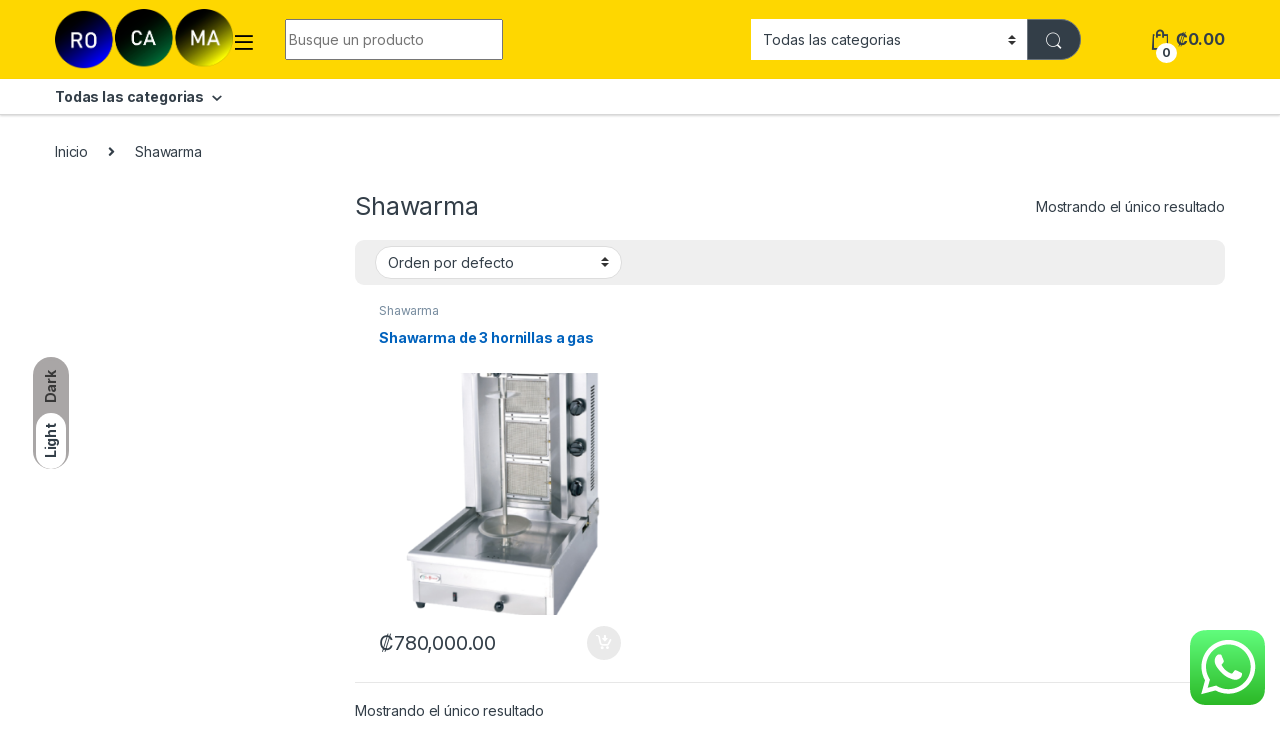

--- FILE ---
content_type: text/html; charset=UTF-8
request_url: https://importadorarocama.com/product-category/shawarma/
body_size: 15782
content:
<!DOCTYPE html>
<html lang="es-CR">
<head>
<meta charset="UTF-8">
<meta name="viewport" content="width=device-width, initial-scale=1">
<link rel="profile" href="https://gmpg.org/xfn/11">
<link rel="pingback" href="https://importadorarocama.com/xmlrpc.php">

<title>Shawarma &#8211; Importadora Rocama</title>
<meta name='robots' content='max-image-preview:large' />
<link rel='dns-prefetch' href='//stats.wp.com' />
<link rel='dns-prefetch' href='//fonts.googleapis.com' />
<link rel="alternate" type="application/rss+xml" title="Importadora Rocama &raquo; Feed" href="https://importadorarocama.com/feed/" />
<link rel="alternate" type="application/rss+xml" title="Importadora Rocama &raquo; RSS de los comentarios" href="https://importadorarocama.com/comments/feed/" />
<link rel="alternate" type="application/rss+xml" title="Importadora Rocama &raquo; Shawarma Categoría Feed" href="https://importadorarocama.com/product-category/shawarma/feed/" />
<script type="text/javascript">
window._wpemojiSettings = {"baseUrl":"https:\/\/s.w.org\/images\/core\/emoji\/14.0.0\/72x72\/","ext":".png","svgUrl":"https:\/\/s.w.org\/images\/core\/emoji\/14.0.0\/svg\/","svgExt":".svg","source":{"concatemoji":"https:\/\/importadorarocama.com\/wp-includes\/js\/wp-emoji-release.min.js?ver=6.2.8"}};
/*! This file is auto-generated */
!function(e,a,t){var n,r,o,i=a.createElement("canvas"),p=i.getContext&&i.getContext("2d");function s(e,t){p.clearRect(0,0,i.width,i.height),p.fillText(e,0,0);e=i.toDataURL();return p.clearRect(0,0,i.width,i.height),p.fillText(t,0,0),e===i.toDataURL()}function c(e){var t=a.createElement("script");t.src=e,t.defer=t.type="text/javascript",a.getElementsByTagName("head")[0].appendChild(t)}for(o=Array("flag","emoji"),t.supports={everything:!0,everythingExceptFlag:!0},r=0;r<o.length;r++)t.supports[o[r]]=function(e){if(p&&p.fillText)switch(p.textBaseline="top",p.font="600 32px Arial",e){case"flag":return s("\ud83c\udff3\ufe0f\u200d\u26a7\ufe0f","\ud83c\udff3\ufe0f\u200b\u26a7\ufe0f")?!1:!s("\ud83c\uddfa\ud83c\uddf3","\ud83c\uddfa\u200b\ud83c\uddf3")&&!s("\ud83c\udff4\udb40\udc67\udb40\udc62\udb40\udc65\udb40\udc6e\udb40\udc67\udb40\udc7f","\ud83c\udff4\u200b\udb40\udc67\u200b\udb40\udc62\u200b\udb40\udc65\u200b\udb40\udc6e\u200b\udb40\udc67\u200b\udb40\udc7f");case"emoji":return!s("\ud83e\udef1\ud83c\udffb\u200d\ud83e\udef2\ud83c\udfff","\ud83e\udef1\ud83c\udffb\u200b\ud83e\udef2\ud83c\udfff")}return!1}(o[r]),t.supports.everything=t.supports.everything&&t.supports[o[r]],"flag"!==o[r]&&(t.supports.everythingExceptFlag=t.supports.everythingExceptFlag&&t.supports[o[r]]);t.supports.everythingExceptFlag=t.supports.everythingExceptFlag&&!t.supports.flag,t.DOMReady=!1,t.readyCallback=function(){t.DOMReady=!0},t.supports.everything||(n=function(){t.readyCallback()},a.addEventListener?(a.addEventListener("DOMContentLoaded",n,!1),e.addEventListener("load",n,!1)):(e.attachEvent("onload",n),a.attachEvent("onreadystatechange",function(){"complete"===a.readyState&&t.readyCallback()})),(e=t.source||{}).concatemoji?c(e.concatemoji):e.wpemoji&&e.twemoji&&(c(e.twemoji),c(e.wpemoji)))}(window,document,window._wpemojiSettings);
</script>
<style type="text/css">
img.wp-smiley,
img.emoji {
	display: inline !important;
	border: none !important;
	box-shadow: none !important;
	height: 1em !important;
	width: 1em !important;
	margin: 0 0.07em !important;
	vertical-align: -0.1em !important;
	background: none !important;
	padding: 0 !important;
}
</style>
	<link rel='stylesheet' id='ht_ctc_main_css-css' href='https://importadorarocama.com/wp-content/plugins/click-to-chat-for-whatsapp/new/inc/assets/css/main.css?ver=4.16' type='text/css' media='all' />
<link rel='stylesheet' id='wp-block-library-css' href='https://importadorarocama.com/wp-includes/css/dist/block-library/style.min.css?ver=6.2.8' type='text/css' media='all' />
<link rel='stylesheet' id='wc-blocks-vendors-style-css' href='https://importadorarocama.com/wp-content/plugins/woocommerce/packages/woocommerce-blocks/build/wc-blocks-vendors-style.css?ver=10.2.3' type='text/css' media='all' />
<link rel='stylesheet' id='wc-blocks-style-css' href='https://importadorarocama.com/wp-content/plugins/woocommerce/packages/woocommerce-blocks/build/wc-blocks-style.css?ver=10.2.3' type='text/css' media='all' />
<link rel='stylesheet' id='classic-theme-styles-css' href='https://importadorarocama.com/wp-includes/css/classic-themes.min.css?ver=6.2.8' type='text/css' media='all' />
<style id='global-styles-inline-css' type='text/css'>
body{--wp--preset--color--black: #000000;--wp--preset--color--cyan-bluish-gray: #abb8c3;--wp--preset--color--white: #ffffff;--wp--preset--color--pale-pink: #f78da7;--wp--preset--color--vivid-red: #cf2e2e;--wp--preset--color--luminous-vivid-orange: #ff6900;--wp--preset--color--luminous-vivid-amber: #fcb900;--wp--preset--color--light-green-cyan: #7bdcb5;--wp--preset--color--vivid-green-cyan: #00d084;--wp--preset--color--pale-cyan-blue: #8ed1fc;--wp--preset--color--vivid-cyan-blue: #0693e3;--wp--preset--color--vivid-purple: #9b51e0;--wp--preset--gradient--vivid-cyan-blue-to-vivid-purple: linear-gradient(135deg,rgba(6,147,227,1) 0%,rgb(155,81,224) 100%);--wp--preset--gradient--light-green-cyan-to-vivid-green-cyan: linear-gradient(135deg,rgb(122,220,180) 0%,rgb(0,208,130) 100%);--wp--preset--gradient--luminous-vivid-amber-to-luminous-vivid-orange: linear-gradient(135deg,rgba(252,185,0,1) 0%,rgba(255,105,0,1) 100%);--wp--preset--gradient--luminous-vivid-orange-to-vivid-red: linear-gradient(135deg,rgba(255,105,0,1) 0%,rgb(207,46,46) 100%);--wp--preset--gradient--very-light-gray-to-cyan-bluish-gray: linear-gradient(135deg,rgb(238,238,238) 0%,rgb(169,184,195) 100%);--wp--preset--gradient--cool-to-warm-spectrum: linear-gradient(135deg,rgb(74,234,220) 0%,rgb(151,120,209) 20%,rgb(207,42,186) 40%,rgb(238,44,130) 60%,rgb(251,105,98) 80%,rgb(254,248,76) 100%);--wp--preset--gradient--blush-light-purple: linear-gradient(135deg,rgb(255,206,236) 0%,rgb(152,150,240) 100%);--wp--preset--gradient--blush-bordeaux: linear-gradient(135deg,rgb(254,205,165) 0%,rgb(254,45,45) 50%,rgb(107,0,62) 100%);--wp--preset--gradient--luminous-dusk: linear-gradient(135deg,rgb(255,203,112) 0%,rgb(199,81,192) 50%,rgb(65,88,208) 100%);--wp--preset--gradient--pale-ocean: linear-gradient(135deg,rgb(255,245,203) 0%,rgb(182,227,212) 50%,rgb(51,167,181) 100%);--wp--preset--gradient--electric-grass: linear-gradient(135deg,rgb(202,248,128) 0%,rgb(113,206,126) 100%);--wp--preset--gradient--midnight: linear-gradient(135deg,rgb(2,3,129) 0%,rgb(40,116,252) 100%);--wp--preset--duotone--dark-grayscale: url('#wp-duotone-dark-grayscale');--wp--preset--duotone--grayscale: url('#wp-duotone-grayscale');--wp--preset--duotone--purple-yellow: url('#wp-duotone-purple-yellow');--wp--preset--duotone--blue-red: url('#wp-duotone-blue-red');--wp--preset--duotone--midnight: url('#wp-duotone-midnight');--wp--preset--duotone--magenta-yellow: url('#wp-duotone-magenta-yellow');--wp--preset--duotone--purple-green: url('#wp-duotone-purple-green');--wp--preset--duotone--blue-orange: url('#wp-duotone-blue-orange');--wp--preset--font-size--small: 13px;--wp--preset--font-size--medium: 20px;--wp--preset--font-size--large: 36px;--wp--preset--font-size--x-large: 42px;--wp--preset--spacing--20: 0.44rem;--wp--preset--spacing--30: 0.67rem;--wp--preset--spacing--40: 1rem;--wp--preset--spacing--50: 1.5rem;--wp--preset--spacing--60: 2.25rem;--wp--preset--spacing--70: 3.38rem;--wp--preset--spacing--80: 5.06rem;--wp--preset--shadow--natural: 6px 6px 9px rgba(0, 0, 0, 0.2);--wp--preset--shadow--deep: 12px 12px 50px rgba(0, 0, 0, 0.4);--wp--preset--shadow--sharp: 6px 6px 0px rgba(0, 0, 0, 0.2);--wp--preset--shadow--outlined: 6px 6px 0px -3px rgba(255, 255, 255, 1), 6px 6px rgba(0, 0, 0, 1);--wp--preset--shadow--crisp: 6px 6px 0px rgba(0, 0, 0, 1);}:where(.is-layout-flex){gap: 0.5em;}body .is-layout-flow > .alignleft{float: left;margin-inline-start: 0;margin-inline-end: 2em;}body .is-layout-flow > .alignright{float: right;margin-inline-start: 2em;margin-inline-end: 0;}body .is-layout-flow > .aligncenter{margin-left: auto !important;margin-right: auto !important;}body .is-layout-constrained > .alignleft{float: left;margin-inline-start: 0;margin-inline-end: 2em;}body .is-layout-constrained > .alignright{float: right;margin-inline-start: 2em;margin-inline-end: 0;}body .is-layout-constrained > .aligncenter{margin-left: auto !important;margin-right: auto !important;}body .is-layout-constrained > :where(:not(.alignleft):not(.alignright):not(.alignfull)){max-width: var(--wp--style--global--content-size);margin-left: auto !important;margin-right: auto !important;}body .is-layout-constrained > .alignwide{max-width: var(--wp--style--global--wide-size);}body .is-layout-flex{display: flex;}body .is-layout-flex{flex-wrap: wrap;align-items: center;}body .is-layout-flex > *{margin: 0;}:where(.wp-block-columns.is-layout-flex){gap: 2em;}.has-black-color{color: var(--wp--preset--color--black) !important;}.has-cyan-bluish-gray-color{color: var(--wp--preset--color--cyan-bluish-gray) !important;}.has-white-color{color: var(--wp--preset--color--white) !important;}.has-pale-pink-color{color: var(--wp--preset--color--pale-pink) !important;}.has-vivid-red-color{color: var(--wp--preset--color--vivid-red) !important;}.has-luminous-vivid-orange-color{color: var(--wp--preset--color--luminous-vivid-orange) !important;}.has-luminous-vivid-amber-color{color: var(--wp--preset--color--luminous-vivid-amber) !important;}.has-light-green-cyan-color{color: var(--wp--preset--color--light-green-cyan) !important;}.has-vivid-green-cyan-color{color: var(--wp--preset--color--vivid-green-cyan) !important;}.has-pale-cyan-blue-color{color: var(--wp--preset--color--pale-cyan-blue) !important;}.has-vivid-cyan-blue-color{color: var(--wp--preset--color--vivid-cyan-blue) !important;}.has-vivid-purple-color{color: var(--wp--preset--color--vivid-purple) !important;}.has-black-background-color{background-color: var(--wp--preset--color--black) !important;}.has-cyan-bluish-gray-background-color{background-color: var(--wp--preset--color--cyan-bluish-gray) !important;}.has-white-background-color{background-color: var(--wp--preset--color--white) !important;}.has-pale-pink-background-color{background-color: var(--wp--preset--color--pale-pink) !important;}.has-vivid-red-background-color{background-color: var(--wp--preset--color--vivid-red) !important;}.has-luminous-vivid-orange-background-color{background-color: var(--wp--preset--color--luminous-vivid-orange) !important;}.has-luminous-vivid-amber-background-color{background-color: var(--wp--preset--color--luminous-vivid-amber) !important;}.has-light-green-cyan-background-color{background-color: var(--wp--preset--color--light-green-cyan) !important;}.has-vivid-green-cyan-background-color{background-color: var(--wp--preset--color--vivid-green-cyan) !important;}.has-pale-cyan-blue-background-color{background-color: var(--wp--preset--color--pale-cyan-blue) !important;}.has-vivid-cyan-blue-background-color{background-color: var(--wp--preset--color--vivid-cyan-blue) !important;}.has-vivid-purple-background-color{background-color: var(--wp--preset--color--vivid-purple) !important;}.has-black-border-color{border-color: var(--wp--preset--color--black) !important;}.has-cyan-bluish-gray-border-color{border-color: var(--wp--preset--color--cyan-bluish-gray) !important;}.has-white-border-color{border-color: var(--wp--preset--color--white) !important;}.has-pale-pink-border-color{border-color: var(--wp--preset--color--pale-pink) !important;}.has-vivid-red-border-color{border-color: var(--wp--preset--color--vivid-red) !important;}.has-luminous-vivid-orange-border-color{border-color: var(--wp--preset--color--luminous-vivid-orange) !important;}.has-luminous-vivid-amber-border-color{border-color: var(--wp--preset--color--luminous-vivid-amber) !important;}.has-light-green-cyan-border-color{border-color: var(--wp--preset--color--light-green-cyan) !important;}.has-vivid-green-cyan-border-color{border-color: var(--wp--preset--color--vivid-green-cyan) !important;}.has-pale-cyan-blue-border-color{border-color: var(--wp--preset--color--pale-cyan-blue) !important;}.has-vivid-cyan-blue-border-color{border-color: var(--wp--preset--color--vivid-cyan-blue) !important;}.has-vivid-purple-border-color{border-color: var(--wp--preset--color--vivid-purple) !important;}.has-vivid-cyan-blue-to-vivid-purple-gradient-background{background: var(--wp--preset--gradient--vivid-cyan-blue-to-vivid-purple) !important;}.has-light-green-cyan-to-vivid-green-cyan-gradient-background{background: var(--wp--preset--gradient--light-green-cyan-to-vivid-green-cyan) !important;}.has-luminous-vivid-amber-to-luminous-vivid-orange-gradient-background{background: var(--wp--preset--gradient--luminous-vivid-amber-to-luminous-vivid-orange) !important;}.has-luminous-vivid-orange-to-vivid-red-gradient-background{background: var(--wp--preset--gradient--luminous-vivid-orange-to-vivid-red) !important;}.has-very-light-gray-to-cyan-bluish-gray-gradient-background{background: var(--wp--preset--gradient--very-light-gray-to-cyan-bluish-gray) !important;}.has-cool-to-warm-spectrum-gradient-background{background: var(--wp--preset--gradient--cool-to-warm-spectrum) !important;}.has-blush-light-purple-gradient-background{background: var(--wp--preset--gradient--blush-light-purple) !important;}.has-blush-bordeaux-gradient-background{background: var(--wp--preset--gradient--blush-bordeaux) !important;}.has-luminous-dusk-gradient-background{background: var(--wp--preset--gradient--luminous-dusk) !important;}.has-pale-ocean-gradient-background{background: var(--wp--preset--gradient--pale-ocean) !important;}.has-electric-grass-gradient-background{background: var(--wp--preset--gradient--electric-grass) !important;}.has-midnight-gradient-background{background: var(--wp--preset--gradient--midnight) !important;}.has-small-font-size{font-size: var(--wp--preset--font-size--small) !important;}.has-medium-font-size{font-size: var(--wp--preset--font-size--medium) !important;}.has-large-font-size{font-size: var(--wp--preset--font-size--large) !important;}.has-x-large-font-size{font-size: var(--wp--preset--font-size--x-large) !important;}
.wp-block-navigation a:where(:not(.wp-element-button)){color: inherit;}
:where(.wp-block-columns.is-layout-flex){gap: 2em;}
.wp-block-pullquote{font-size: 1.5em;line-height: 1.6;}
</style>
<style id='woocommerce-inline-inline-css' type='text/css'>
.woocommerce form .form-row .required { visibility: visible; }
</style>
<link rel='stylesheet' id='electro-fonts-css' href='https://fonts.googleapis.com/css2?family=Inter:wght@300;400;600;700&#038;display=swap' type='text/css' media='all' />
<link rel='stylesheet' id='font-electro-css' href='https://importadorarocama.com/wp-content/themes/electro/assets/css/font-electro.css?ver=3.2.4' type='text/css' media='all' />
<link rel='stylesheet' id='fontawesome-css' href='https://importadorarocama.com/wp-content/themes/electro/assets/vendor/fontawesome/css/all.min.css?ver=3.2.4' type='text/css' media='all' />
<link rel='stylesheet' id='animate-css-css' href='https://importadorarocama.com/wp-content/themes/electro/assets/vendor/animate.css/animate.min.css?ver=3.2.4' type='text/css' media='all' />
<link rel='stylesheet' id='electro-style-css' href='https://importadorarocama.com/wp-content/themes/electro/style.min.css?ver=3.2.4' type='text/css' media='all' />
<link rel='stylesheet' id='electro-child-style-css' href='https://importadorarocama.com/wp-content/themes/electro-child/style.css?ver=3.2.4' type='text/css' media='all' />
<link rel='stylesheet' id='electro-color-css' href='https://importadorarocama.com/wp-content/themes/electro/assets/css/colors/yellow.min.css?ver=3.2.4' type='text/css' media='all' />
<script type='text/javascript' src='https://importadorarocama.com/wp-includes/js/dist/vendor/wp-polyfill-inert.min.js?ver=3.1.2' id='wp-polyfill-inert-js'></script>
<script type='text/javascript' src='https://importadorarocama.com/wp-includes/js/dist/vendor/regenerator-runtime.min.js?ver=0.13.11' id='regenerator-runtime-js'></script>
<script type='text/javascript' src='https://importadorarocama.com/wp-includes/js/dist/vendor/wp-polyfill.min.js?ver=3.15.0' id='wp-polyfill-js'></script>
<script type='text/javascript' src='https://importadorarocama.com/wp-includes/js/dist/hooks.min.js?ver=4169d3cf8e8d95a3d6d5' id='wp-hooks-js'></script>
<script type='text/javascript' src='https://stats.wp.com/w.js?ver=202602' id='woo-tracks-js'></script>
<script type='text/javascript' src='https://importadorarocama.com/wp-includes/js/jquery/jquery.min.js?ver=3.6.4' id='jquery-core-js'></script>
<script type='text/javascript' src='https://importadorarocama.com/wp-includes/js/jquery/jquery-migrate.min.js?ver=3.4.0' id='jquery-migrate-js'></script>
<script type='text/javascript' src='https://importadorarocama.com/wp-content/plugins/woocommerce/assets/js/jquery-blockui/jquery.blockUI.min.js?ver=2.7.0-wc.7.8.0' id='jquery-blockui-js'></script>
<script type='text/javascript' id='wc-add-to-cart-js-extra'>
/* <![CDATA[ */
var wc_add_to_cart_params = {"ajax_url":"\/wp-admin\/admin-ajax.php","wc_ajax_url":"\/?wc-ajax=%%endpoint%%","i18n_view_cart":"Ver carrito","cart_url":"https:\/\/importadorarocama.com\/cart\/","is_cart":"","cart_redirect_after_add":"no"};
/* ]]> */
</script>
<script type='text/javascript' src='https://importadorarocama.com/wp-content/plugins/woocommerce/assets/js/frontend/add-to-cart.min.js?ver=7.8.0' id='wc-add-to-cart-js'></script>
<script type='text/javascript' src='https://importadorarocama.com/wp-content/plugins/js_composer/assets/js/vendors/woocommerce-add-to-cart.js?ver=6.7.0' id='vc_woocommerce-add-to-cart-js-js'></script>
<link rel="https://api.w.org/" href="https://importadorarocama.com/wp-json/" /><link rel="alternate" type="application/json" href="https://importadorarocama.com/wp-json/wp/v2/product_cat/741" /><link rel="EditURI" type="application/rsd+xml" title="RSD" href="https://importadorarocama.com/xmlrpc.php?rsd" />
<link rel="wlwmanifest" type="application/wlwmanifest+xml" href="https://importadorarocama.com/wp-includes/wlwmanifest.xml" />
<meta name="generator" content="WordPress 6.2.8" />
<meta name="generator" content="WooCommerce 7.8.0" />
<meta name="generator" content="Redux 4.5.6" />	<noscript><style>.woocommerce-product-gallery{ opacity: 1 !important; }</style></noscript>
	<meta name="generator" content="Powered by WPBakery Page Builder - drag and drop page builder for WordPress."/>
<link rel="icon" href="https://importadorarocama.com/wp-content/uploads/2020/08/favicon.png" sizes="32x32" />
<link rel="icon" href="https://importadorarocama.com/wp-content/uploads/2020/08/favicon.png" sizes="192x192" />
<link rel="apple-touch-icon" href="https://importadorarocama.com/wp-content/uploads/2020/08/favicon.png" />
<meta name="msapplication-TileImage" content="https://importadorarocama.com/wp-content/uploads/2020/08/favicon.png" />
		<style type="text/css" id="wp-custom-css">
			#payment > div > div > div.woocommerce-terms-and-conditions {
    display: block !important;
}		</style>
		<noscript><style> .wpb_animate_when_almost_visible { opacity: 1; }</style></noscript></head>

<body class="archive tax-product_cat term-shawarma term-741 theme-electro woocommerce woocommerce-page woocommerce-no-js left-sidebar wpb-js-composer js-comp-ver-6.7.0 vc_responsive">
	<div class="electro-mode-switcher">
            <a class="data-block electro-mode-switcher-item dark" href="#dark" data-mode="dark">
                <span class="d-block electro-mode-switcher-item-state">Dark</span>
            </a>
            <a class="d-block electro-mode-switcher-item light" href="#light" data-mode="light">
                <span class="d-block electro-mode-switcher-item-state">Light</span>
            </a>
        </div><svg xmlns="http://www.w3.org/2000/svg" viewBox="0 0 0 0" width="0" height="0" focusable="false" role="none" style="visibility: hidden; position: absolute; left: -9999px; overflow: hidden;" ><defs><filter id="wp-duotone-dark-grayscale"><feColorMatrix color-interpolation-filters="sRGB" type="matrix" values=" .299 .587 .114 0 0 .299 .587 .114 0 0 .299 .587 .114 0 0 .299 .587 .114 0 0 " /><feComponentTransfer color-interpolation-filters="sRGB" ><feFuncR type="table" tableValues="0 0.49803921568627" /><feFuncG type="table" tableValues="0 0.49803921568627" /><feFuncB type="table" tableValues="0 0.49803921568627" /><feFuncA type="table" tableValues="1 1" /></feComponentTransfer><feComposite in2="SourceGraphic" operator="in" /></filter></defs></svg><svg xmlns="http://www.w3.org/2000/svg" viewBox="0 0 0 0" width="0" height="0" focusable="false" role="none" style="visibility: hidden; position: absolute; left: -9999px; overflow: hidden;" ><defs><filter id="wp-duotone-grayscale"><feColorMatrix color-interpolation-filters="sRGB" type="matrix" values=" .299 .587 .114 0 0 .299 .587 .114 0 0 .299 .587 .114 0 0 .299 .587 .114 0 0 " /><feComponentTransfer color-interpolation-filters="sRGB" ><feFuncR type="table" tableValues="0 1" /><feFuncG type="table" tableValues="0 1" /><feFuncB type="table" tableValues="0 1" /><feFuncA type="table" tableValues="1 1" /></feComponentTransfer><feComposite in2="SourceGraphic" operator="in" /></filter></defs></svg><svg xmlns="http://www.w3.org/2000/svg" viewBox="0 0 0 0" width="0" height="0" focusable="false" role="none" style="visibility: hidden; position: absolute; left: -9999px; overflow: hidden;" ><defs><filter id="wp-duotone-purple-yellow"><feColorMatrix color-interpolation-filters="sRGB" type="matrix" values=" .299 .587 .114 0 0 .299 .587 .114 0 0 .299 .587 .114 0 0 .299 .587 .114 0 0 " /><feComponentTransfer color-interpolation-filters="sRGB" ><feFuncR type="table" tableValues="0.54901960784314 0.98823529411765" /><feFuncG type="table" tableValues="0 1" /><feFuncB type="table" tableValues="0.71764705882353 0.25490196078431" /><feFuncA type="table" tableValues="1 1" /></feComponentTransfer><feComposite in2="SourceGraphic" operator="in" /></filter></defs></svg><svg xmlns="http://www.w3.org/2000/svg" viewBox="0 0 0 0" width="0" height="0" focusable="false" role="none" style="visibility: hidden; position: absolute; left: -9999px; overflow: hidden;" ><defs><filter id="wp-duotone-blue-red"><feColorMatrix color-interpolation-filters="sRGB" type="matrix" values=" .299 .587 .114 0 0 .299 .587 .114 0 0 .299 .587 .114 0 0 .299 .587 .114 0 0 " /><feComponentTransfer color-interpolation-filters="sRGB" ><feFuncR type="table" tableValues="0 1" /><feFuncG type="table" tableValues="0 0.27843137254902" /><feFuncB type="table" tableValues="0.5921568627451 0.27843137254902" /><feFuncA type="table" tableValues="1 1" /></feComponentTransfer><feComposite in2="SourceGraphic" operator="in" /></filter></defs></svg><svg xmlns="http://www.w3.org/2000/svg" viewBox="0 0 0 0" width="0" height="0" focusable="false" role="none" style="visibility: hidden; position: absolute; left: -9999px; overflow: hidden;" ><defs><filter id="wp-duotone-midnight"><feColorMatrix color-interpolation-filters="sRGB" type="matrix" values=" .299 .587 .114 0 0 .299 .587 .114 0 0 .299 .587 .114 0 0 .299 .587 .114 0 0 " /><feComponentTransfer color-interpolation-filters="sRGB" ><feFuncR type="table" tableValues="0 0" /><feFuncG type="table" tableValues="0 0.64705882352941" /><feFuncB type="table" tableValues="0 1" /><feFuncA type="table" tableValues="1 1" /></feComponentTransfer><feComposite in2="SourceGraphic" operator="in" /></filter></defs></svg><svg xmlns="http://www.w3.org/2000/svg" viewBox="0 0 0 0" width="0" height="0" focusable="false" role="none" style="visibility: hidden; position: absolute; left: -9999px; overflow: hidden;" ><defs><filter id="wp-duotone-magenta-yellow"><feColorMatrix color-interpolation-filters="sRGB" type="matrix" values=" .299 .587 .114 0 0 .299 .587 .114 0 0 .299 .587 .114 0 0 .299 .587 .114 0 0 " /><feComponentTransfer color-interpolation-filters="sRGB" ><feFuncR type="table" tableValues="0.78039215686275 1" /><feFuncG type="table" tableValues="0 0.94901960784314" /><feFuncB type="table" tableValues="0.35294117647059 0.47058823529412" /><feFuncA type="table" tableValues="1 1" /></feComponentTransfer><feComposite in2="SourceGraphic" operator="in" /></filter></defs></svg><svg xmlns="http://www.w3.org/2000/svg" viewBox="0 0 0 0" width="0" height="0" focusable="false" role="none" style="visibility: hidden; position: absolute; left: -9999px; overflow: hidden;" ><defs><filter id="wp-duotone-purple-green"><feColorMatrix color-interpolation-filters="sRGB" type="matrix" values=" .299 .587 .114 0 0 .299 .587 .114 0 0 .299 .587 .114 0 0 .299 .587 .114 0 0 " /><feComponentTransfer color-interpolation-filters="sRGB" ><feFuncR type="table" tableValues="0.65098039215686 0.40392156862745" /><feFuncG type="table" tableValues="0 1" /><feFuncB type="table" tableValues="0.44705882352941 0.4" /><feFuncA type="table" tableValues="1 1" /></feComponentTransfer><feComposite in2="SourceGraphic" operator="in" /></filter></defs></svg><svg xmlns="http://www.w3.org/2000/svg" viewBox="0 0 0 0" width="0" height="0" focusable="false" role="none" style="visibility: hidden; position: absolute; left: -9999px; overflow: hidden;" ><defs><filter id="wp-duotone-blue-orange"><feColorMatrix color-interpolation-filters="sRGB" type="matrix" values=" .299 .587 .114 0 0 .299 .587 .114 0 0 .299 .587 .114 0 0 .299 .587 .114 0 0 " /><feComponentTransfer color-interpolation-filters="sRGB" ><feFuncR type="table" tableValues="0.098039215686275 1" /><feFuncG type="table" tableValues="0 0.66274509803922" /><feFuncB type="table" tableValues="0.84705882352941 0.41960784313725" /><feFuncA type="table" tableValues="1 1" /></feComponentTransfer><feComposite in2="SourceGraphic" operator="in" /></filter></defs></svg><div class="off-canvas-wrapper w-100 position-relative">
<div id="page" class="hfeed site">
	        <a class="skip-link screen-reader-text visually-hidden" href="#site-navigation">Skip to navigation</a>
        <a class="skip-link screen-reader-text visually-hidden" href="#content">Skip to content</a>
        
	
	<header id="masthead" class="site-header header-v5">
		<div class="stick-this">
			<div class="container hidden-lg-down d-none d-xl-block">
				<div class="masthead row align-items-center"><div class="header-logo-area d-flex justify-content-between align-items-center"><a href="https://importadorarocama.com/" class="d-none site-dark-logo header-logo-link">
				<img class="img-header-logo" src="https://importadorarocama.com/wp-content/uploads/2019/09/111.png" alt="Importadora Rocama" width="782" height="270" />
			</a>			<div class="header-site-branding">
				<a href="https://importadorarocama.com/" class="header-logo-link">
					<img src="https://importadorarocama.com/wp-content/uploads/2019/09/111.png" alt="Importadora Rocama" class="img-header-logo" width="782" height="270" />
				</a>
			</div>
			        <div class="off-canvas-navigation-wrapper ">
            <div class="off-canvas-navbar-toggle-buttons clearfix">
                <button class="navbar-toggler navbar-toggle-hamburger " type="button">
                    <i class="ec ec-menu"></i>
                </button>
                <button class="navbar-toggler navbar-toggle-close " type="button">
                    <i class="ec ec-close-remove"></i>
                </button>
            </div>

            <div class="off-canvas-navigation light" id="default-oc-header">
                <ul id="menu-off-canvas" class="nav nav-inline yamm"><li id="menu-item-7350" class="menu-item menu-item-type-tml_action menu-item-object-login menu-item-7350"><a title="Acceder">Acceder</a></li>
<li id="menu-item-7351" class="menu-item menu-item-type-tml_action menu-item-object-logout menu-item-7351"><a title="Cerrar sesión">Cerrar sesión</a></li>
<li id="menu-item-7352" class="menu-item menu-item-type-tml_action menu-item-object-register menu-item-7352"><a title="Registrarse">Registrarse</a></li>
</ul>            </div>
        </div>
        </div>
<form class="navbar-search col" method="get" action="https://importadorarocama.com/" autocomplete="off">
	<label class="sr-only screen-reader-text visually-hidden" for="search">Search for:</label>
	<div class="input-group">
		<div class="input-search-field">
			<input type="text" id="search" class="form-control search-field product-search-field" dir="ltr" value="" name="s" placeholder="Busque un producto " autocomplete="off" />
		</div>
				<div class="input-group-addon search-categories d-flex">
			<select  name='product_cat' id='electro_header_search_categories_dropdown' class='postform resizeselect'>
	<option value='0' selected='selected'>Todas las categorias </option>
	<option class="level-0" value="sinc">Sin</option>
	<option class="level-0" value="insumos">Insumos</option>
	<option class="level-0" value="asador">Asador</option>
	<option class="level-0" value="molino-moledor">Molino de granos</option>
	<option class="level-0" value="granizadora">Granizadora</option>
	<option class="level-0" value="peladoras-de-ajo">Peladoras de ajos -papas -cebolla</option>
	<option class="level-0" value="horno">Hornos</option>
	<option class="level-0" value="exprimidores-de-jugos">Exprimidores de jugos</option>
	<option class="level-0" value="rebanadoras">Rebanadora de embutidos</option>
	<option class="level-0" value="maquina-para-churros">Máquina Para Churros</option>
	<option class="level-0" value="ablandador-de-carne">Ablandador De Carne</option>
	<option class="level-0" value="sierra-para-carnes">Sierra Para Carnes</option>
	<option class="level-0" value="parillas">Parrillas</option>
	<option class="level-0" value="selladoras-de-bolsas">Selladoras de bolsas</option>
	<option class="level-0" value="licuadoras">Licuadoras</option>
	<option class="level-0" value="planchas">Planchas</option>
	<option class="level-0" value="freidores">Freidores</option>
	<option class="level-0" value="moldeador">Moldeadora de pan</option>
	<option class="level-0" value="procesador-de-alimentos">Procesador de alimentos</option>
	<option class="level-0" value="moledores-de-carne">Moledores de carne</option>
	<option class="level-0" value="quemadores">Quemadores</option>
	<option class="level-0" value="cocinas-a-gas">Cocinas a gas</option>
	<option class="level-0" value="etiquetadora">Etiquetadora</option>
	<option class="level-0" value="selladora-al-vacio">Selladora al vacío</option>
	<option class="level-0" value="arroceras">Ollas Arroceras</option>
	<option class="level-0" value="sandwhicera">Sandwhicera</option>
	<option class="level-0" value="maquina-de-palomitas">Máquina de palomitas</option>
	<option class="level-0" value="wafflera">Wafflera</option>
	<option class="level-0" value="dispensador">Dispensador</option>
	<option class="level-0" value="laminadora">Laminadora de pasta</option>
	<option class="level-0" value="bano-maria">Baño María</option>
	<option class="level-0" value="maquina-de-algodon-de-azucar">Máquina de algodón de azúcar</option>
	<option class="level-0" value="hot-dog">Máquina de Hot Dog</option>
	<option class="level-0" value="percoladores">Percoladores</option>
	<option class="level-0" value="ollas">Ollas</option>
	<option class="level-0" value="maquina-de-nachos">Urna para nachos</option>
	<option class="level-0" value="sarten">Sarten</option>
	<option class="level-0" value="wok-chino">Wok chino</option>
	<option class="level-0" value="urnas">Urnas en caliente</option>
	<option class="level-0" value="inflador-de-globos">Inflador de globos</option>
	<option class="level-0" value="selladora-de-vasos">Selladora de vasos</option>
	<option class="level-0" value="abanicos">Abanicos</option>
	<option class="level-0" value="lamparas">Lámparas</option>
	<option class="level-0" value="ollas-de-presion">Ollas de presión</option>
	<option class="level-0" value="accesorios-de-juego">Juegos</option>
	<option class="level-0" value="raqueta-mata-mosquitos">Raqueta mata mosquitos</option>
	<option class="level-0" value="productos-de-belleza">Productos de belleza</option>
	<option class="level-0" value="maquina-de-humo">Máquina de humo</option>
	<option class="level-0" value="toldo">Toldo</option>
	<option class="level-0" value="crepera">Crepera</option>
	<option class="level-0" value="shawarma">Shawarma</option>
	<option class="level-0" value="ponchera">Ponchera</option>
	<option class="level-0" value="pelador-de-mango">Pelador de mango</option>
	<option class="level-0" value="sombrillas-paraguas">Sombrillas/Paraguas</option>
	<option class="level-0" value="despulpadora">Despulpadora</option>
	<option class="level-0" value="refresquera">Refresquera</option>
	<option class="level-0" value="rayador">Rayador</option>
	<option class="level-0" value="heladeras">heladeras</option>
	<option class="level-0" value="formador-de-tortas">Formador de tortas</option>
	<option class="level-0" value="rellenadora">Rellenadora</option>
	<option class="level-0" value="licuadora">Licuadora</option>
	<option class="level-0" value="cafetera">CAFETERA</option>
	<option class="level-0" value="batidora">BATIDORA</option>
	<option class="level-0" value="amasadora">amasadora</option>
</select>
		</div>
				<div class="input-group-btn">
			<input type="hidden" id="search-param" name="post_type" value="product" />
			<button type="submit" class="btn btn-secondary"><i class="ec ec-search"></i></button>
		</div>
	</div>
	</form>
<div class="header-icons col-auto d-flex justify-content-end align-items-center"><div class="header-icon header-icon__cart animate-dropdown dropdown"data-bs-toggle="tooltip" data-bs-placement="bottom" data-bs-title="Cart">
            <a class="dropdown-toggle" href="https://importadorarocama.com/cart/" data-bs-toggle="dropdown">
                <i class="ec ec-shopping-bag"></i>
                <span class="cart-items-count count header-icon-counter">0</span>
                <span class="cart-items-total-price total-price"><span class="woocommerce-Price-amount amount"><bdi><span class="woocommerce-Price-currencySymbol">&#x20a1;</span>0.00</bdi></span></span>
            </a>
                                <ul class="dropdown-menu dropdown-menu-mini-cart border-bottom-0-last-child">
                        <li>
                            <div class="widget_shopping_cart_content border-bottom-0-last-child">
                              

	<p class="woocommerce-mini-cart__empty-message">No hay productos en el carrito.</p>


                            </div>
                        </li>
                    </ul>        </div></div><!-- /.header-icons --></div><div class="electro-navigation-v5">
			<div class="container">
				<div class="electro-navigation row">
							<div class="departments-menu-v2">
			<div class="dropdown 
			">
				<a href="#" class="departments-menu-v2-title" 
									data-bs-toggle="dropdown">
					<span>Todas las categorias<i class="departments-menu-v2-icon ec ec-arrow-down-search"></i></span>
				</a>
				<ul id="menu-top-bar_left" class="dropdown-menu yamm"><li id="menu-item-7441" class="menu-item menu-item-type-taxonomy menu-item-object-product_cat menu-item-7441"><a title="Abanicos" href="https://importadorarocama.com/product-category/abanicos/">Abanicos</a></li>
<li id="menu-item-7442" class="menu-item menu-item-type-taxonomy menu-item-object-product_cat menu-item-7442"><a title="Ablandador De Carne" href="https://importadorarocama.com/product-category/ablandador-de-carne/">Ablandador De Carne</a></li>
<li id="menu-item-7444" class="menu-item menu-item-type-taxonomy menu-item-object-product_cat menu-item-7444"><a title="Asador" href="https://importadorarocama.com/product-category/asador/">Asador</a></li>
<li id="menu-item-7446" class="menu-item menu-item-type-taxonomy menu-item-object-product_cat menu-item-7446"><a title="Baño María" href="https://importadorarocama.com/product-category/bano-maria/">Baño María</a></li>
<li id="menu-item-7449" class="menu-item menu-item-type-taxonomy menu-item-object-product_cat menu-item-7449"><a title="Cocinas a gas" href="https://importadorarocama.com/product-category/cocinas-a-gas/">Cocinas a gas</a></li>
<li id="menu-item-7453" class="menu-item menu-item-type-taxonomy menu-item-object-product_cat menu-item-7453"><a title="Crepera" href="https://importadorarocama.com/product-category/crepera/">Crepera</a></li>
<li id="menu-item-7456" class="menu-item menu-item-type-taxonomy menu-item-object-product_cat menu-item-7456"><a title="Despulpadora" href="https://importadorarocama.com/product-category/despulpadora/">Despulpadora</a></li>
<li id="menu-item-7457" class="menu-item menu-item-type-taxonomy menu-item-object-product_cat menu-item-7457"><a title="Dispensador" href="https://importadorarocama.com/product-category/dispensador/">Dispensador</a></li>
<li id="menu-item-7459" class="menu-item menu-item-type-taxonomy menu-item-object-product_cat menu-item-7459"><a title="Etiquetadora" href="https://importadorarocama.com/product-category/etiquetadora/">Etiquetadora</a></li>
<li id="menu-item-7460" class="menu-item menu-item-type-taxonomy menu-item-object-product_cat menu-item-7460"><a title="Exprimidores de jugos" href="https://importadorarocama.com/product-category/exprimidores-de-jugos/">Exprimidores de jugos</a></li>
<li id="menu-item-7461" class="menu-item menu-item-type-taxonomy menu-item-object-product_cat menu-item-7461"><a title="Freidores" href="https://importadorarocama.com/product-category/freidores/">Freidores</a></li>
<li id="menu-item-7462" class="menu-item menu-item-type-taxonomy menu-item-object-product_cat menu-item-7462"><a title="Fuente de chocolate" href="https://importadorarocama.com/product-category/fuente-de-chocolate/">Fuente de chocolate</a></li>
<li id="menu-item-7463" class="menu-item menu-item-type-taxonomy menu-item-object-product_cat menu-item-7463"><a title="Granizadora" href="https://importadorarocama.com/product-category/granizadora/">Granizadora</a></li>
<li id="menu-item-7464" class="menu-item menu-item-type-taxonomy menu-item-object-product_cat menu-item-7464"><a title="Hornos" href="https://importadorarocama.com/product-category/horno/">Hornos</a></li>
<li id="menu-item-7465" class="menu-item menu-item-type-taxonomy menu-item-object-product_cat menu-item-7465"><a title="Inflador de globos" href="https://importadorarocama.com/product-category/inflador-de-globos/">Inflador de globos</a></li>
<li id="menu-item-7466" class="menu-item menu-item-type-taxonomy menu-item-object-product_cat menu-item-7466"><a title="Insumos" href="https://importadorarocama.com/product-category/insumos/">Insumos</a></li>
<li id="menu-item-7467" class="menu-item menu-item-type-taxonomy menu-item-object-product_cat menu-item-7467"><a title="Juegos" href="https://importadorarocama.com/product-category/accesorios-de-juego/">Juegos</a></li>
<li id="menu-item-7468" class="menu-item menu-item-type-taxonomy menu-item-object-product_cat menu-item-7468"><a title="Laminadora de pasta" href="https://importadorarocama.com/product-category/laminadora/">Laminadora de pasta</a></li>
<li id="menu-item-7469" class="menu-item menu-item-type-taxonomy menu-item-object-product_cat menu-item-7469"><a title="Lámparas" href="https://importadorarocama.com/product-category/lamparas/">Lámparas</a></li>
<li id="menu-item-7470" class="menu-item menu-item-type-taxonomy menu-item-object-product_cat menu-item-7470"><a title="Licuadoras" href="https://importadorarocama.com/product-category/licuadoras/">Licuadoras</a></li>
<li id="menu-item-7471" class="menu-item menu-item-type-taxonomy menu-item-object-product_cat menu-item-7471"><a title="Máquina de algodón de azúcar" href="https://importadorarocama.com/product-category/maquina-de-algodon-de-azucar/">Máquina de algodón de azúcar</a></li>
<li id="menu-item-7472" class="menu-item menu-item-type-taxonomy menu-item-object-product_cat menu-item-7472"><a title="Máquina de Hot Dog" href="https://importadorarocama.com/product-category/hot-dog/">Máquina de Hot Dog</a></li>
<li id="menu-item-7473" class="menu-item menu-item-type-taxonomy menu-item-object-product_cat menu-item-7473"><a title="Máquina de humo" href="https://importadorarocama.com/product-category/maquina-de-humo/">Máquina de humo</a></li>
<li id="menu-item-7474" class="menu-item menu-item-type-taxonomy menu-item-object-product_cat menu-item-7474"><a title="Máquina de palomitas" href="https://importadorarocama.com/product-category/maquina-de-palomitas/">Máquina de palomitas</a></li>
<li id="menu-item-7475" class="menu-item menu-item-type-taxonomy menu-item-object-product_cat menu-item-7475"><a title="Máquina Para Churros" href="https://importadorarocama.com/product-category/maquina-para-churros/">Máquina Para Churros</a></li>
<li id="menu-item-7476" class="menu-item menu-item-type-taxonomy menu-item-object-product_cat menu-item-7476"><a title="Moldeadora de pan" href="https://importadorarocama.com/product-category/moldeador/">Moldeadora de pan</a></li>
<li id="menu-item-7477" class="menu-item menu-item-type-taxonomy menu-item-object-product_cat menu-item-7477"><a title="Moledores de carne" href="https://importadorarocama.com/product-category/moledores-de-carne/">Moledores de carne</a></li>
<li id="menu-item-7478" class="menu-item menu-item-type-taxonomy menu-item-object-product_cat menu-item-7478"><a title="Molino de granos" href="https://importadorarocama.com/product-category/molino-moledor/">Molino de granos</a></li>
<li id="menu-item-7479" class="menu-item menu-item-type-taxonomy menu-item-object-product_cat menu-item-7479"><a title="Ollas" href="https://importadorarocama.com/product-category/ollas/">Ollas</a></li>
<li id="menu-item-7480" class="menu-item menu-item-type-taxonomy menu-item-object-product_cat menu-item-7480"><a title="Ollas Arroceras" href="https://importadorarocama.com/product-category/arroceras/">Ollas Arroceras</a></li>
<li id="menu-item-7481" class="menu-item menu-item-type-taxonomy menu-item-object-product_cat menu-item-7481"><a title="Ollas de presión" href="https://importadorarocama.com/product-category/ollas-de-presion/">Ollas de presión</a></li>
<li id="menu-item-7482" class="menu-item menu-item-type-taxonomy menu-item-object-product_cat menu-item-7482"><a title="Parrillas" href="https://importadorarocama.com/product-category/parillas/">Parrillas</a></li>
<li id="menu-item-7483" class="menu-item menu-item-type-taxonomy menu-item-object-product_cat menu-item-7483"><a title="Pelador de mango" href="https://importadorarocama.com/product-category/pelador-de-mango/">Pelador de mango</a></li>
<li id="menu-item-7484" class="menu-item menu-item-type-taxonomy menu-item-object-product_cat menu-item-7484"><a title="Peladoras de ajos -papas -cebolla" href="https://importadorarocama.com/product-category/peladoras-de-ajo/">Peladoras de ajos -papas -cebolla</a></li>
<li id="menu-item-7485" class="menu-item menu-item-type-taxonomy menu-item-object-product_cat menu-item-7485"><a title="Percoladores" href="https://importadorarocama.com/product-category/percoladores/">Percoladores</a></li>
<li id="menu-item-7486" class="menu-item menu-item-type-taxonomy menu-item-object-product_cat menu-item-7486"><a title="Planchas" href="https://importadorarocama.com/product-category/planchas/">Planchas</a></li>
<li id="menu-item-7487" class="menu-item menu-item-type-taxonomy menu-item-object-product_cat menu-item-7487"><a title="Ponchera" href="https://importadorarocama.com/product-category/ponchera/">Ponchera</a></li>
<li id="menu-item-7488" class="menu-item menu-item-type-taxonomy menu-item-object-product_cat menu-item-7488"><a title="Procesador de alimentos" href="https://importadorarocama.com/product-category/procesador-de-alimentos/">Procesador de alimentos</a></li>
<li id="menu-item-7489" class="menu-item menu-item-type-taxonomy menu-item-object-product_cat menu-item-7489"><a title="Productos de belleza" href="https://importadorarocama.com/product-category/productos-de-belleza/">Productos de belleza</a></li>
<li id="menu-item-7490" class="menu-item menu-item-type-taxonomy menu-item-object-product_cat menu-item-7490"><a title="Quemadores" href="https://importadorarocama.com/product-category/quemadores/">Quemadores</a></li>
</ul>			</div>
		</div>
				<div class="secondary-nav-menu col electro-animate-dropdown position-relative">
				</div>
						</div>
			</div>
		</div>
		
			</div>

			            <div class="handheld-header-wrap container hidden-xl-up d-xl-none">
                <div class="handheld-header-v2 row align-items-center handheld-stick-this ">
                            <div class="off-canvas-navigation-wrapper ">
            <div class="off-canvas-navbar-toggle-buttons clearfix">
                <button class="navbar-toggler navbar-toggle-hamburger " type="button">
                    <i class="ec ec-menu"></i>
                </button>
                <button class="navbar-toggler navbar-toggle-close " type="button">
                    <i class="ec ec-close-remove"></i>
                </button>
            </div>

            <div class="off-canvas-navigation light" id="default-oc-header">
                <ul id="menu-off-canvas-1" class="nav nav-inline yamm"><li id="menu-item-7350" class="menu-item menu-item-type-tml_action menu-item-object-login menu-item-7350"><a title="Acceder">Acceder</a></li>
<li id="menu-item-7351" class="menu-item menu-item-type-tml_action menu-item-object-logout menu-item-7351"><a title="Cerrar sesión">Cerrar sesión</a></li>
<li id="menu-item-7352" class="menu-item menu-item-type-tml_action menu-item-object-register menu-item-7352"><a title="Registrarse">Registrarse</a></li>
</ul>            </div>
        </div>
        <a href="https://importadorarocama.com/" class="d-none site-dark-logo header-logo-link header-logo">
				<img class="img-header-logo" src="https://importadorarocama.com/wp-content/uploads/2019/09/111.png" alt="Importadora Rocama" width="782" height="270" />
			</a>            <div class="header-logo">
                <a href="https://importadorarocama.com/" class="header-logo-link">
                    <img src="https://importadorarocama.com/wp-content/uploads/2019/09/111.png" alt="Importadora Rocama" class="img-header-logo" width="782" height="270" />
                </a>
            </div>
                    <div class="handheld-header-links">
            <ul class="columns-3">
                                    <li class="search">
                        <a href="">Search</a>			<div class="site-search">
				<div class="widget woocommerce widget_product_search"><form role="search" method="get" class="woocommerce-product-search" action="https://importadorarocama.com/">
	<label class="screen-reader-text" for="woocommerce-product-search-field-0">Buscar por:</label>
	<input type="search" id="woocommerce-product-search-field-0" class="search-field" placeholder="Buscar productos&hellip;" value="" name="s" />
	<button type="submit" value="Buscar" class="">Buscar</button>
	<input type="hidden" name="post_type" value="product" />
</form>
</div>			</div>
		                    </li>
                                    <li class="my-account">
                        <a href="https://importadorarocama.com/my-account/"><i class="ec ec-user"></i></a>                    </li>
                                    <li class="cart">
                        			<a class="footer-cart-contents" href="https://importadorarocama.com/cart/" title="View your shopping cart">
				<i class="ec ec-shopping-bag"></i>
				<span class="cart-items-count count">0</span>
			</a>
			                    </li>
                            </ul>
        </div>
                        </div>
            </div>
            
		</div>
	</header><!-- #masthead -->

	
	
	<div id="content" class="site-content" tabindex="-1">
		<div class="container">
		<nav class="woocommerce-breadcrumb"><a href="https://importadorarocama.com">Inicio</a><span class="delimiter"><i class="fa fa-angle-right"></i></span>Shawarma</nav><div class="site-content-inner row">
    		<div id="primary" class="content-area">
			<main id="main" class="site-main">
			
        
                    
            <div class="woocommerce-notices-wrapper"></div>
			<header class="page-header">
				<h1 class="page-title">Shawarma</h1>

				<p class="woocommerce-result-count">
	Mostrando el único resultado</p>
			</header>

			<div class="shop-control-bar">
			<div class="handheld-sidebar-toggle"><button class="btn sidebar-toggler" type="button"><i class="fas fa-sliders-h"></i><span>Filters</span></button></div><form class="woocommerce-ordering" method="get">
	<select name="orderby" class="orderby" aria-label="Pedido de la tienda">
					<option value="menu_order"  selected='selected'>Orden por defecto</option>
					<option value="popularity" >Ordenar por popularidad</option>
					<option value="rating" >Ordenar por calificación media</option>
					<option value="date" >Ordenar por las últimas</option>
					<option value="price" >Ordenar por precio: bajo a alto</option>
					<option value="price-desc" >Ordenar por precio: alto a bajo</option>
			</select>
	<input type="hidden" name="paged" value="1" />
	</form>
		</div>            
            		<ul data-view="grid" data-bs-toggle="shop-products" class="products products list-unstyled row g-0 row-cols-2 row-cols-md-3 row-cols-lg-3 row-cols-xl-3 row-cols-xxl-5">
			
				<li class="product type-product post-7101 status-publish first instock product_cat-shawarma product_tag-shawarma-de-30-kilos product_tag-shawarma-para-tacos-al-pastor product_tag-tacos-al-pastor has-post-thumbnail taxable shipping-taxable purchasable product-type-simple">
	<div class="product-outer product-item__outer"><div class="product-inner product-item__inner"><div class="product-loop-header product-item__header"><span class="loop-product-categories"><a href="https://importadorarocama.com/product-category/shawarma/" rel="tag">Shawarma</a></span><a href="https://importadorarocama.com/product/shawarma-de-3-hornillas-a-gas/" class="woocommerce-LoopProduct-link woocommerce-loop-product__link"><h2 class="woocommerce-loop-product__title">Shawarma de 3 hornillas a gas</h2><div class="product-thumbnail product-item__thumbnail"><img width="300" height="300" src="https://importadorarocama.com/wp-content/uploads/2021/01/3-burner-automatic-trompo__52862.1599832318-removebg-preview-300x300.png" class="attachment-woocommerce_thumbnail size-woocommerce_thumbnail" alt="" loading="lazy" /></div></a></div><!-- /.product-loop-header --><div class="product-loop-body product-item__body"><span class="loop-product-categories"><a href="https://importadorarocama.com/product-category/shawarma/" rel="tag">Shawarma</a></span><a href="https://importadorarocama.com/product/shawarma-de-3-hornillas-a-gas/" class="woocommerce-LoopProduct-link woocommerce-loop-product__link"><h2 class="woocommerce-loop-product__title">Shawarma de 3 hornillas a gas</h2>		<div class="product-rating">
			<div class="star-rating" title="Rated 0 out of 5"><span style="width:0%"><strong class="rating">0</strong> out of 5</span></div> (0)
		</div>
				<div class="product-short-description">
			<p>Shawarma ideal para tacos al pastor</p>
		</div>
				<div class="product-sku">SKU: 7101</div></a></div><!-- /.product-loop-body --><div class="product-loop-footer product-item__footer"><div class="price-add-to-cart">
	<span class="price"><span class="electro-price"><span class="woocommerce-Price-amount amount"><bdi><span class="woocommerce-Price-currencySymbol">&#x20a1;</span>780,000.00</bdi></span></span></span>
<div class="add-to-cart-wrap" data-bs-toggle="tooltip" data-bs-title="Añadir al carrito"><a href="?add-to-cart=7101" data-quantity="1" class="button product_type_simple add_to_cart_button ajax_add_to_cart" data-product_id="7101" data-product_sku="7101" aria-label="Añade &ldquo;Shawarma de 3 hornillas a gas&rdquo; a tu carrito" aria-describedby="" rel="nofollow">Añadir al carrito</a></div></div><!-- /.price-add-to-cart --><div class="hover-area"><div class="action-buttons"></div></div></div><!-- /.product-loop-footer --></div><!-- /.product-inner --></div><!-- /.product-outer --></li>

			
		</ul>
		
            		<div class="shop-control-bar-bottom">
			<p class="woocommerce-result-count">
	Mostrando el único resultado</p>
		</div>
		
        
    			</main><!-- #main -->
		</div><!-- #primary -->

		

<div id="sidebar" class="sidebar" role="complementary">
<aside id="electro_products_filter-4" class="widget widget_electro_products_filter"><h3 class="widget-title">Filtro</h3>				<script type="text/javascript">
					jQuery( document ).ready( function(){
						jQuery('.widget_electro_products_filter .widget .widget-title + ul').hideMaxListItems({
							'max': 5,
							'speed': 500,
							'moreText': "+ Show more",
							'lessText': "- Show less",
						});
						if( jQuery('.widget_electro_products_filter > .widget').length == 0 ) {
							jQuery('.widget_electro_products_filter').hide();
						}
					} );
				</script>
				</aside></div><!-- /.sidebar-shop -->


    
			</div>		</div><!-- .col-full -->
	</div><!-- #content -->

	
	
	<footer id="colophon" class="site-footer footer-v2">

		<div class="desktop-footer d-none d-lg-block container">
                        <div class="footer-widgets row row-cols-lg-2 row-cols-xl-3">
                <div class="widget-column col mb-lg-5 mb-xl-0"><aside class="widget clearfix"><div class="body"><h4 class="widget-title">Onsale Products</h4><ul class="product_list_widget"><li>
	
	<a href="https://importadorarocama.com/product/ventilador-de-torre/">
		<img width="300" height="300" src="https://importadorarocama.com/wp-content/uploads/2025/11/WhatsApp-Image-2025-11-28-at-9.39.45-AM-300x300.jpeg" class="attachment-woocommerce_thumbnail size-woocommerce_thumbnail" alt="" decoding="async" loading="lazy" srcset="https://importadorarocama.com/wp-content/uploads/2025/11/WhatsApp-Image-2025-11-28-at-9.39.45-AM-300x300.jpeg 300w, https://importadorarocama.com/wp-content/uploads/2025/11/WhatsApp-Image-2025-11-28-at-9.39.45-AM-150x150.jpeg 150w, https://importadorarocama.com/wp-content/uploads/2025/11/WhatsApp-Image-2025-11-28-at-9.39.45-AM-100x100.jpeg 100w" sizes="(max-width: 300px) 100vw, 300px" />		<span class="product-title">Ventilador de torre</span>
	</a>

				
	<span class="electro-price"><ins><span class="woocommerce-Price-amount amount"><bdi><span class="woocommerce-Price-currencySymbol">&#x20a1;</span>20,000.00</bdi></span></ins> <del><span class="woocommerce-Price-amount amount"><bdi><span class="woocommerce-Price-currencySymbol">&#x20a1;</span>29,000.00</bdi></span></del></span>
	</li>
<li>
	
	<a href="https://importadorarocama.com/product/licuadora-3-en-1/">
		<img width="300" height="300" src="https://importadorarocama.com/wp-content/uploads/2025/11/WhatsApp-Image-2025-11-27-at-4.18.32-PM-1-300x300.jpeg" class="attachment-woocommerce_thumbnail size-woocommerce_thumbnail" alt="" decoding="async" loading="lazy" srcset="https://importadorarocama.com/wp-content/uploads/2025/11/WhatsApp-Image-2025-11-27-at-4.18.32-PM-1-300x300.jpeg 300w, https://importadorarocama.com/wp-content/uploads/2025/11/WhatsApp-Image-2025-11-27-at-4.18.32-PM-1-150x150.jpeg 150w, https://importadorarocama.com/wp-content/uploads/2025/11/WhatsApp-Image-2025-11-27-at-4.18.32-PM-1-100x100.jpeg 100w" sizes="(max-width: 300px) 100vw, 300px" />		<span class="product-title">LICUADORA 3 EN 1</span>
	</a>

				
	<span class="electro-price"><ins><span class="woocommerce-Price-amount amount"><bdi><span class="woocommerce-Price-currencySymbol">&#x20a1;</span>45,000.00</bdi></span></ins> <del><span class="woocommerce-Price-amount amount"><bdi><span class="woocommerce-Price-currencySymbol">&#x20a1;</span>57,000.00</bdi></span></del></span>
	</li>
<li>
	
	<a href="https://importadorarocama.com/product/licuadora-personal/">
		<img width="300" height="300" src="https://importadorarocama.com/wp-content/uploads/2025/11/WhatsApp-Image-2025-11-27-at-4.17.50-PM-300x300.jpeg" class="attachment-woocommerce_thumbnail size-woocommerce_thumbnail" alt="" decoding="async" loading="lazy" srcset="https://importadorarocama.com/wp-content/uploads/2025/11/WhatsApp-Image-2025-11-27-at-4.17.50-PM-300x300.jpeg 300w, https://importadorarocama.com/wp-content/uploads/2025/11/WhatsApp-Image-2025-11-27-at-4.17.50-PM-150x150.jpeg 150w, https://importadorarocama.com/wp-content/uploads/2025/11/WhatsApp-Image-2025-11-27-at-4.17.50-PM-100x100.jpeg 100w" sizes="(max-width: 300px) 100vw, 300px" />		<span class="product-title">Licuadora personal</span>
	</a>

				
	<span class="electro-price"><ins><span class="woocommerce-Price-amount amount"><bdi><span class="woocommerce-Price-currencySymbol">&#x20a1;</span>28,000.00</bdi></span></ins> <del><span class="woocommerce-Price-amount amount"><bdi><span class="woocommerce-Price-currencySymbol">&#x20a1;</span>34,000.00</bdi></span></del></span>
	</li>
</ul></div></aside></div><div class="widget-column col mb-lg-5 mb-xl-0"><aside class="widget clearfix"><div class="body"><h4 class="widget-title">Top Rated Products</h4><ul class="product_list_widget"><li>
	
	<a href="https://importadorarocama.com/product/cocina-a-gas-de-3-quemadores/">
		<img width="300" height="300" src="https://importadorarocama.com/wp-content/uploads/2020/11/Cocina_de_3-removebg-preview-300x300.png" class="attachment-woocommerce_thumbnail size-woocommerce_thumbnail" alt="" decoding="async" loading="lazy" srcset="https://importadorarocama.com/wp-content/uploads/2020/11/Cocina_de_3-removebg-preview-300x300.png 300w, https://importadorarocama.com/wp-content/uploads/2020/11/Cocina_de_3-removebg-preview-100x100.png 100w, https://importadorarocama.com/wp-content/uploads/2020/11/Cocina_de_3-removebg-preview-150x150.png 150w" sizes="(max-width: 300px) 100vw, 300px" />		<span class="product-title">Cocina Industrial a gas de 3 Quemadores</span>
	</a>

				
	<span class="electro-price"><span class="woocommerce-Price-amount amount"><bdi><span class="woocommerce-Price-currencySymbol">&#x20a1;</span>480,000.00</bdi></span></span>
	</li>
<li>
	
	<a href="https://importadorarocama.com/product/maquina-de-palomitas-2-oz/">
		<img width="225" height="225" src="https://importadorarocama.com/wp-content/uploads/2020/11/descarga-3.jpg" class="attachment-woocommerce_thumbnail size-woocommerce_thumbnail" alt="" decoding="async" loading="lazy" srcset="https://importadorarocama.com/wp-content/uploads/2020/11/descarga-3.jpg 225w, https://importadorarocama.com/wp-content/uploads/2020/11/descarga-3-150x150.jpg 150w, https://importadorarocama.com/wp-content/uploads/2020/11/descarga-3-100x100.jpg 100w" sizes="(max-width: 225px) 100vw, 225px" />		<span class="product-title">Maquina de Palomitas 2 oz</span>
	</a>

				
	<span class="electro-price"><span class="woocommerce-Price-amount amount"><bdi><span class="woocommerce-Price-currencySymbol">&#x20a1;</span>50,000.00</bdi></span></span>
	</li>
<li>
	
	<a href="https://importadorarocama.com/product/maquina-de-hot-dog-o-perros-calientes-al-vapor/">
		<img width="300" height="300" src="https://importadorarocama.com/wp-content/uploads/2020/11/Hot_Dog_Vapor-removebg-preview-300x300.png" class="attachment-woocommerce_thumbnail size-woocommerce_thumbnail" alt="" decoding="async" loading="lazy" srcset="https://importadorarocama.com/wp-content/uploads/2020/11/Hot_Dog_Vapor-removebg-preview-300x300.png 300w, https://importadorarocama.com/wp-content/uploads/2020/11/Hot_Dog_Vapor-removebg-preview-100x100.png 100w, https://importadorarocama.com/wp-content/uploads/2020/11/Hot_Dog_Vapor-removebg-preview-150x150.png 150w, https://importadorarocama.com/wp-content/uploads/2020/11/Hot_Dog_Vapor-removebg-preview.png 500w" sizes="(max-width: 300px) 100vw, 300px" />		<span class="product-title">Maquina de Hot Dog o Perros Calientes al Vapor</span>
	</a>

				
	<span class="electro-price"><span class="woocommerce-Price-amount amount"><bdi><span class="woocommerce-Price-currencySymbol">&#x20a1;</span>245,000.00</bdi></span></span>
	</li>
</ul></div></aside></div>            </div>
                        <div class="footer-newsletter">
                <div class="container">
                    <div class="footer-newsletter-inner row">
                        <div class="newsletter-content col-lg-7">

                            <h5 class="newsletter-title">Mantengase al tanto de nuevos producos </h5>

                            
                        </div>
                        <div class="newsletter-form col-lg-5 align-self-center">

                            		<form>
			<div class="input-group">
				<input type="text" class="form-control" placeholder="Enter your email address">
				<span class="input-group-btn">
					<button class="btn btn-dark" type="button">Sign Up</button>
				</span>
			</div>
		</form>
		
                        </div>
                    </div>
                </div>
            </div>
            
        <div class="footer-bottom-widgets">
            <div class="container">
                <div class="footer-bottom-widgets-inner row">
                                            <div class="footer-contact col-md-5">
                            
			<div class="footer-address">
				<strong class="footer-address-title">Nuestras ubicaciones:</strong>
				<address>San Jose, Costa Rica : Del centro comercia Novacentro, 275 mts norte, carretera Guadalupe-Moravia. Local Color rojo<br />
Teléfono: 40015421</address>
			</div>

					<div class="footer-social-icons">
				<ul class="social-icons list-unstyled nav align-items-center">
					<li><a class="fab fa-facebook" target="_blank" href="https://www.facebook.com/importadorarocama"></a></li><li><a class="fab fa-whatsapp mobile" target="_blank" href="+50684941243"></a></li><li><a class="fas fa-rss" target="_blank" href="https://importadorarocama.com/feed/"></a></li>				</ul>
			</div>
			                        </div>
                                                                <div class="footer-bottom-widgets-menu col-md">
                            <div class="footer-bottom-widgets-menu-inner row g-0 row-cols-xl-3">
                                <div class="widget_text columns col"><aside id="custom_html-2" class="widget_text widget clearfix widget_custom_html"><div class="widget_text body"><h4 class="widget-title">Términos</h4><div class="textwidget custom-html-widget"><ol style="list-style-type: none;">
	<li><a href="/terms/" target="_blank" rel="noopener">Términos y Condiciones</a></li>
  <li>Términos de entrega</li>
  <li>Política de privacidad </li>
</ol></div></div></aside></div>                            </div>
                        </div>
                                    </div>
            </div>
        </div>
        <div class="copyright-bar">
            <div class="container">
                <div class="float-start copyright">&copy; <a href="http://95.216.78.161:8000/">Importadora RoCaMa</a> - All Rights Reserved</div>
                <div class="float-end payment">		<div class="footer-payment-logo">
			<ul class="nav cash-card card-inline">
												<li class="card-item"><img class="h-auto" src="https://importadorarocama.com/wp-content/uploads/2019/09/cards1.png" alt="" width="226" height="47"></li>
							</ul>
		</div><!-- /.payment-methods -->
		</div>
            </div>
        </div></div>
        <div class="handheld-footer d-lg-none pt-3 v1 "><div class="handheld-widget-menu container">
        <div class="widget_text columns col"><aside id="custom_html-2" class="widget_text widget clearfix widget_custom_html"><div class="widget_text body"><h4 class="widget-title">Términos</h4><div class="textwidget custom-html-widget"><ol style="list-style-type: none;">
	<li><a href="/terms/" target="_blank" rel="noopener">Términos y Condiciones</a></li>
  <li>Términos de entrega</li>
  <li>Política de privacidad </li>
</ol></div></div></aside></div></div>
                    <div class="footer-social-icons container text-center mb-0">
                <ul class="social-icons-color nav align-items-center row list-unstyled justify-content-center mb-0">
                    <li><a class="fab fa-facebook" target="_blank" href="https://www.facebook.com/importadorarocama"></a></li><li><a class="fab fa-whatsapp mobile" target="_blank" href="+50684941243"></a></li><li><a class="fas fa-rss" target="_blank" href="https://importadorarocama.com/feed/"></a></li>                </ul>
            </div>
                    <div class="handheld-footer-bar">
            <div class="handheld-footer-bar-inner">
                    </div>
        </div>
        </div>
        
	</footer><!-- #colophon -->

	
	
</div><!-- #page -->
</div>

<div class="back-to-top-wrapper position-absolute bottom-0 pe-none">
		    <a href="#page" class="btn btn-secondary shadows rounded-cricle d-flex align-items-center justify-content-center p-0 pe-auto position-sticky position-fixed back-to-top-link " aria-label="Scroll to Top" ><i class="fa fa-angle-up"></i></a>
		</div>            <div class="electro-overlay"></div>
        
<!-- Click to Chat - https://holithemes.com/plugins/click-to-chat/  v4.16 -->  
            <div class="ht-ctc ht-ctc-chat ctc-analytics ctc_wp_desktop style-2  " id="ht-ctc-chat"  
                style="display: none;  position: fixed; bottom: 15px; right: 15px;"   >
                                <div class="ht_ctc_style ht_ctc_chat_style">
                <div  style="display: flex; justify-content: center; align-items: center;  " class="ctc-analytics ctc_s_2">
    <p class="ctc-analytics ctc_cta ctc_cta_stick ht-ctc-cta  ht-ctc-cta-hover " style="padding: 0px 16px; line-height: 1.6; font-size: 35px; background-color: #25D366; color: #ffffff; border-radius:10px; margin:0 10px;  display: none; order: 0; ">WhatsApp</p>
    <svg style="pointer-events:none; display:block; height:75px; width:75px;" width="75px" height="75px" viewBox="0 0 1024 1024">
        <defs>
        <path id="htwasqicona-chat" d="M1023.941 765.153c0 5.606-.171 17.766-.508 27.159-.824 22.982-2.646 52.639-5.401 66.151-4.141 20.306-10.392 39.472-18.542 55.425-9.643 18.871-21.943 35.775-36.559 50.364-14.584 14.56-31.472 26.812-50.315 36.416-16.036 8.172-35.322 14.426-55.744 18.549-13.378 2.701-42.812 4.488-65.648 5.3-9.402.336-21.564.505-27.15.505l-504.226-.081c-5.607 0-17.765-.172-27.158-.509-22.983-.824-52.639-2.646-66.152-5.4-20.306-4.142-39.473-10.392-55.425-18.542-18.872-9.644-35.775-21.944-50.364-36.56-14.56-14.584-26.812-31.471-36.415-50.314-8.174-16.037-14.428-35.323-18.551-55.744-2.7-13.378-4.487-42.812-5.3-65.649-.334-9.401-.503-21.563-.503-27.148l.08-504.228c0-5.607.171-17.766.508-27.159.825-22.983 2.646-52.639 5.401-66.151 4.141-20.306 10.391-39.473 18.542-55.426C34.154 93.24 46.455 76.336 61.07 61.747c14.584-14.559 31.472-26.812 50.315-36.416 16.037-8.172 35.324-14.426 55.745-18.549 13.377-2.701 42.812-4.488 65.648-5.3 9.402-.335 21.565-.504 27.149-.504l504.227.081c5.608 0 17.766.171 27.159.508 22.983.825 52.638 2.646 66.152 5.401 20.305 4.141 39.472 10.391 55.425 18.542 18.871 9.643 35.774 21.944 50.363 36.559 14.559 14.584 26.812 31.471 36.415 50.315 8.174 16.037 14.428 35.323 18.551 55.744 2.7 13.378 4.486 42.812 5.3 65.649.335 9.402.504 21.564.504 27.15l-.082 504.226z"/>
        </defs>
        <linearGradient id="htwasqiconb-chat" gradientUnits="userSpaceOnUse" x1="512.001" y1=".978" x2="512.001" y2="1025.023">
            <stop offset="0" stop-color="#61fd7d"/>
            <stop offset="1" stop-color="#2bb826"/>
        </linearGradient>
        <use xlink:href="#htwasqicona-chat" overflow="visible" style="fill: url(#htwasqiconb-chat)" fill="url(#htwasqiconb-chat)"/>
        <g>
            <path style="fill: #FFFFFF;" fill="#FFF" d="M783.302 243.246c-69.329-69.387-161.529-107.619-259.763-107.658-202.402 0-367.133 164.668-367.214 367.072-.026 64.699 16.883 127.854 49.017 183.522l-52.096 190.229 194.665-51.047c53.636 29.244 114.022 44.656 175.482 44.682h.151c202.382 0 367.128-164.688 367.21-367.094.039-98.087-38.121-190.319-107.452-259.706zM523.544 808.047h-.125c-54.767-.021-108.483-14.729-155.344-42.529l-11.146-6.612-115.517 30.293 30.834-112.592-7.259-11.544c-30.552-48.579-46.688-104.729-46.664-162.379.066-168.229 136.985-305.096 305.339-305.096 81.521.031 158.154 31.811 215.779 89.482s89.342 134.332 89.312 215.859c-.066 168.243-136.984 305.118-305.209 305.118zm167.415-228.515c-9.177-4.591-54.286-26.782-62.697-29.843-8.41-3.062-14.526-4.592-20.645 4.592-6.115 9.182-23.699 29.843-29.053 35.964-5.352 6.122-10.704 6.888-19.879 2.296-9.176-4.591-38.74-14.277-73.786-45.526-27.275-24.319-45.691-54.359-51.043-63.543-5.352-9.183-.569-14.146 4.024-18.72 4.127-4.109 9.175-10.713 13.763-16.069 4.587-5.355 6.117-9.183 9.175-15.304 3.059-6.122 1.529-11.479-.765-16.07-2.293-4.591-20.644-49.739-28.29-68.104-7.447-17.886-15.013-15.466-20.645-15.747-5.346-.266-11.469-.322-17.585-.322s-16.057 2.295-24.467 11.478-32.113 31.374-32.113 76.521c0 45.147 32.877 88.764 37.465 94.885 4.588 6.122 64.699 98.771 156.741 138.502 21.892 9.45 38.982 15.094 52.308 19.322 21.98 6.979 41.982 5.995 57.793 3.634 17.628-2.633 54.284-22.189 61.932-43.615 7.646-21.427 7.646-39.791 5.352-43.617-2.294-3.826-8.41-6.122-17.585-10.714z"/>
        </g>
        </svg></div>                </div>
            </div>
                        <span class="ht_ctc_chat_data" 
                data-no_number=""
                data-settings="{&quot;number&quot;:&quot;50672878381&quot;,&quot;pre_filled&quot;:&quot;Hola, me gustaria mas informaci\u00f3n del producto Shawarma&quot;,&quot;dis_m&quot;:&quot;show&quot;,&quot;dis_d&quot;:&quot;show&quot;,&quot;css&quot;:&quot;display: none; cursor: pointer; z-index: 99999999;&quot;,&quot;pos_d&quot;:&quot;position: fixed; bottom: 15px; right: 15px;&quot;,&quot;pos_m&quot;:&quot;position: fixed; bottom: 10px; right: 10px;&quot;,&quot;schedule&quot;:&quot;no&quot;,&quot;se&quot;:150,&quot;ani&quot;:&quot;no-animations&quot;,&quot;url_target_d&quot;:&quot;_blank&quot;,&quot;ga&quot;:&quot;yes&quot;,&quot;fb&quot;:&quot;yes&quot;,&quot;g_init&quot;:&quot;default&quot;,&quot;g_an_event_name&quot;:&quot;chat: {number}&quot;,&quot;pixel_event_name&quot;:&quot;Click to Chat by HoliThemes&quot;}" 
            ></span>
            <script type="application/ld+json">{"@context":"https:\/\/schema.org\/","@type":"BreadcrumbList","itemListElement":[{"@type":"ListItem","position":1,"item":{"name":"Inicio","@id":"https:\/\/importadorarocama.com"}},{"@type":"ListItem","position":2,"item":{"name":"Shawarma","@id":"https:\/\/importadorarocama.com\/product-category\/shawarma\/"}}]}</script>	<script type="text/javascript">
		(function () {
			var c = document.body.className;
			c = c.replace(/woocommerce-no-js/, 'woocommerce-js');
			document.body.className = c;
		})();
	</script>
	<script type='text/javascript' id='ht_ctc_app_js-js-extra'>
/* <![CDATA[ */
var ht_ctc_chat_var = {"number":"50672878381","pre_filled":"Hola, me gustaria mas informaci\u00f3n del producto Shawarma","dis_m":"show","dis_d":"show","css":"display: none; cursor: pointer; z-index: 99999999;","pos_d":"position: fixed; bottom: 15px; right: 15px;","pos_m":"position: fixed; bottom: 10px; right: 10px;","schedule":"no","se":"150","ani":"no-animations","url_target_d":"_blank","ga":"yes","fb":"yes","g_init":"default","g_an_event_name":"chat: {number}","pixel_event_name":"Click to Chat by HoliThemes"};
var ht_ctc_variables = {"g_an_event_name":"chat: {number}","pixel_event_type":"trackCustom","pixel_event_name":"Click to Chat by HoliThemes","g_an_params":["g_an_param_1","g_an_param_2","g_an_param_3"],"g_an_param_1":{"key":"number","value":"{number}"},"g_an_param_2":{"key":"title","value":"{title}"},"g_an_param_3":{"key":"url","value":"{url}"},"pixel_params":["pixel_param_1","pixel_param_2","pixel_param_3","pixel_param_4"],"pixel_param_1":{"key":"Category","value":"Click to Chat for WhatsApp"},"pixel_param_2":{"key":"ID","value":"{number}"},"pixel_param_3":{"key":"Title","value":"{title}"},"pixel_param_4":{"key":"URL","value":"{url}"}};
/* ]]> */
</script>
<script type='text/javascript' src='https://importadorarocama.com/wp-content/plugins/click-to-chat-for-whatsapp/new/inc/assets/js/app.js?ver=4.16' id='ht_ctc_app_js-js'></script>
<script type='text/javascript' src='https://importadorarocama.com/wp-content/plugins/woocommerce/assets/js/js-cookie/js.cookie.min.js?ver=2.1.4-wc.7.8.0' id='js-cookie-js'></script>
<script type='text/javascript' id='woocommerce-js-extra'>
/* <![CDATA[ */
var woocommerce_params = {"ajax_url":"\/wp-admin\/admin-ajax.php","wc_ajax_url":"\/?wc-ajax=%%endpoint%%"};
/* ]]> */
</script>
<script type='text/javascript' src='https://importadorarocama.com/wp-content/plugins/woocommerce/assets/js/frontend/woocommerce.min.js?ver=7.8.0' id='woocommerce-js'></script>
<script type='text/javascript' src='https://importadorarocama.com/wp-content/themes/electro/assets/js/bootstrap.bundle.min.js?ver=3.2.4' id='bootstrap-js-js'></script>
<script type='text/javascript' src='https://importadorarocama.com/wp-content/themes/electro/assets/js/jquery.waypoints.min.js?ver=3.2.4' id='waypoints-js-js'></script>
<script type='text/javascript' src='https://importadorarocama.com/wp-content/themes/electro/assets/js/waypoints-sticky.min.js?ver=3.2.4' id='waypoints-sticky-js-js'></script>
<script type='text/javascript' src='https://importadorarocama.com/wp-content/themes/electro/assets/js/typeahead.bundle.min.js?ver=3.2.4' id='typeahead-js'></script>
<script type='text/javascript' src='https://importadorarocama.com/wp-content/themes/electro/assets/js/handlebars.min.js?ver=3.2.4' id='handlebars-js'></script>
<script type='text/javascript' id='electro-js-js-extra'>
/* <![CDATA[ */
var electro_options = {"rtl":"0","ajax_url":"https:\/\/importadorarocama.com\/wp-admin\/admin-ajax.php","ajax_loader_url":"https:\/\/importadorarocama.com\/wp-content\/themes\/electro\/assets\/images\/ajax-loader.gif","enable_sticky_header":"1","enable_hh_sticky_header":"","enable_live_search":"1","live_search_limit":"10","live_search_template":"<a href=\"{{url}}\" class=\"media live-search-media\"><img src=\"{{image}}\" class=\"media-left media-object flip float-start\" height=\"60\" width=\"60\"><div class=\"media-body\"><p>{{{value}}}<\/p><\/div><\/a>","live_search_empty_msg":"Unable to find any products that match the current query","deal_countdown_text":{"days_text":"Days","hours_text":"Hours","mins_text":"Mins","secs_text":"Secs"},"typeahead_options":{"hint":false,"highlight":true},"offcanvas_mcs_options":{"axis":"y","theme":"minimal-dark","contentTouchScroll":100,"scrollInertia":1500}};
/* ]]> */
</script>
<script type='text/javascript' src='https://importadorarocama.com/wp-content/themes/electro/assets/js/electro.min.js?ver=3.2.4' id='electro-js-js'></script>
<script type='text/javascript' src='https://importadorarocama.com/wp-content/themes/electro/assets/js/owl.carousel.min.js?ver=3.2.4' id='owl-carousel-js-js'></script>
<script type='text/javascript' src='https://importadorarocama.com/wp-content/themes/electro/assets/js/hidemaxlistitem.min.js?ver=3.2.4' id='hidemaxlistitem-js-js'></script>
<script type='text/javascript' src='https://importadorarocama.com/wp-includes/js/jquery/ui/core.min.js?ver=1.13.2' id='jquery-ui-core-js'></script>
<script type='text/javascript' src='https://importadorarocama.com/wp-includes/js/jquery/ui/mouse.min.js?ver=1.13.2' id='jquery-ui-mouse-js'></script>
<script type='text/javascript' src='https://importadorarocama.com/wp-includes/js/jquery/ui/slider.min.js?ver=1.13.2' id='jquery-ui-slider-js'></script>
<script type='text/javascript' src='https://importadorarocama.com/wp-content/plugins/woocommerce/assets/js/jquery-ui-touch-punch/jquery-ui-touch-punch.min.js?ver=7.8.0' id='wc-jquery-ui-touchpunch-js'></script>
<script type='text/javascript' src='https://importadorarocama.com/wp-content/plugins/woocommerce/assets/js/accounting/accounting.min.js?ver=0.4.2' id='accounting-js'></script>
<script type='text/javascript' id='wc-price-slider-js-extra'>
/* <![CDATA[ */
var woocommerce_price_slider_params = {"currency_format_num_decimals":"0","currency_format_symbol":"\u20a1","currency_format_decimal_sep":".","currency_format_thousand_sep":",","currency_format":"%s%v"};
/* ]]> */
</script>
<script type='text/javascript' src='https://importadorarocama.com/wp-content/plugins/woocommerce/assets/js/frontend/price-slider.min.js?ver=7.8.0' id='wc-price-slider-js'></script>

<script defer src="https://static.cloudflareinsights.com/beacon.min.js/vcd15cbe7772f49c399c6a5babf22c1241717689176015" integrity="sha512-ZpsOmlRQV6y907TI0dKBHq9Md29nnaEIPlkf84rnaERnq6zvWvPUqr2ft8M1aS28oN72PdrCzSjY4U6VaAw1EQ==" data-cf-beacon='{"version":"2024.11.0","token":"2f2626010a764beb811603f111e00658","r":1,"server_timing":{"name":{"cfCacheStatus":true,"cfEdge":true,"cfExtPri":true,"cfL4":true,"cfOrigin":true,"cfSpeedBrain":true},"location_startswith":null}}' crossorigin="anonymous"></script>
</body>
</html>